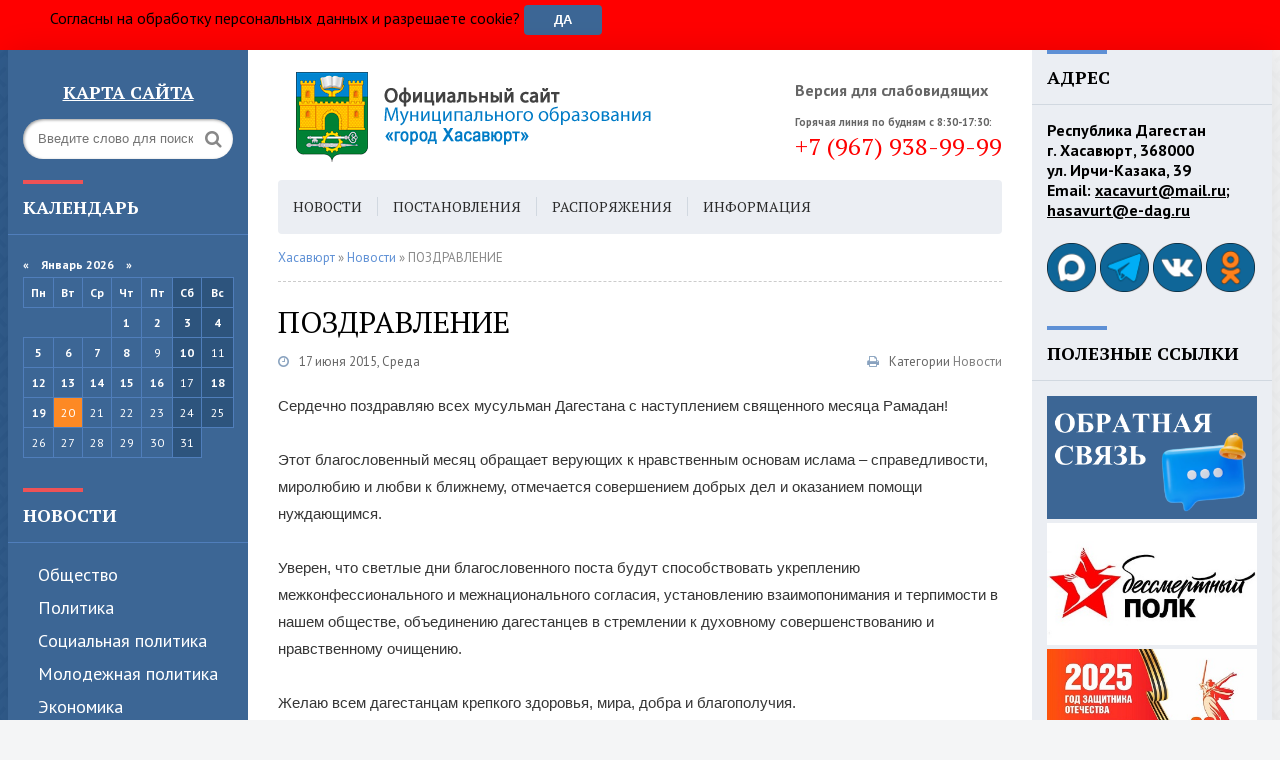

--- FILE ---
content_type: text/html; charset=utf-8
request_url: https://xacavurt.ru/news/1027-pozdravlenie.html
body_size: 14447
content:
<!DOCTYPE html>
<html lang="ru">
<head>
	<meta charset="utf-8">
<title>ПОЗДРАВЛЕНИЕ &raquo; Хасавюрт - Официальный сайт администрации МО</title>
<meta name="description" content="Сердечно поздравляю всех мусульман Дагестана с наступлением священного месяца Рамадан! Сердечно поздравляю всех мусульман Дагестана с наступлением священного месяца Рамадан!  Этот благословенный">
<meta name="keywords" content="Рамадан, священного, месяца, поздравляю, Дагестана, Сердечно, мусульман, наступлением, нравственному, совершенствованию, дагестанцам, духовному, Желаю, очищению, обществе, нашем, терпимости, крепкого, объединению, дагестанцев">
<meta name="generator" content="DataLife Engine (http://dle-news.ru)">
<meta property="og:site_name" content="Хасавюрт - Официальный сайт администрации МО">
<meta property="og:type" content="article">
<meta property="og:title" content="ПОЗДРАВЛЕНИЕ">
<meta property="og:url" content="https://xacavurt.ru/news/1027-pozdravlenie.html">
<meta property="og:description" content="Сердечно поздравляю всех мусульман Дагестана с наступлением священного месяца Рамадан!Этот благословенный месяц обращает верующих к нравственным основам ислама – справедливости, миролюбию и любви к ближнему, отмечается совершением добрых дел и оказанием помощи нуждающимся.Уверен, что светлые дни">
<link rel="search" type="application/opensearchdescription+xml" href="https://xacavurt.ru/index.php?do=opensearch" title="Хасавюрт - Официальный сайт администрации МО">
<link rel="canonical" href="https://xacavurt.ru/news/1027-pozdravlenie.html">
<link rel="alternate" type="application/rss+xml" title="Хасавюрт - Официальный сайт администрации МО" href="https://xacavurt.ru/rss.xml">
	 <meta name="viewport" content="width=device-width, initial-scale=1.0" />
    <link rel="stylesheet" href="https://xacavurt.ru/banner-resources/banner.css">
    <script src="https://lidrekon.ru/slep/js/jquery.js"></script>
	<script src="https://lidrekon.ru/slep/js/uhpv-full.min.js"></script>
	  <link rel="shortcut icon" href="https://xacavurt.ru/uploads/favic.png" />
	  <link href="/templates/municv2/style/styles.css" type="text/css" rel="stylesheet" />
	  <link href="/templates/municv2/style/engine.css" type="text/css" rel="stylesheet" />
    	<link href="/templates/municv2/slide.css" type="text/css" rel="stylesheet" />
	  <!--[if lt IE 9]><script src="//html5shiv.googlecode.com/svn/trunk/html5.js"></script><![endif]-->
	  <link href="https://fonts.googleapis.com/css?family=PT+Sans:400,400i,700,700i|PT+Serif:400,700&amp;subset=cyrillic" rel="stylesheet"> 
</head>

<body>

<div class="wrap">
 <div id="panel" style="width: 100%; background-color:red; position: sticky; top:0; padding-left:50px; height:50px; line-height:20px!important" >
     Согласны на обработку персональных данных и разрешаете cookie?
     <button id="btnpanel" onckick="" style="height:30px!important; border-radius: 4px; line-height:20px!important; margin-top:5px">Да</button>
     <script>
  const button = document.getElementById('btnpanel');
         console.log(button)
  const panel = document.getElementById('panel');
  const agreement = localStorage.getItem('agreement');
  if(!!agreement){
  	panel.style.display = 'none';
  }
  console.log(agreement)
  // Добавляем обработчик события на кнопку
  button.addEventListener('click', function() {
    // Изменяем стиль display для элемента panel
    panel.style.display = 'none';
    localStorage.setItem('agreement', 'true');
  });
</script>
    </div>
	<div class="block center">
	
		<header class="header fx-row">
			<div class="header-left">
				<div class="search-box">
					<form id="quicksearch" method="post">
                        <div class="side-bt" align=center><a href="https://xacavurt.ru/site-map.html" style="color: white"><b><u>Карта сайта</u></b></a></div>
						<input type="hidden" name="do" value="search" />
						<input type="hidden" name="subaction" value="search" />                        
						<div class="search-field">
							<input id="story" name="story" placeholder="Введите слово для поиска" type="text" />
							<button type="submit"><span class="fa fa-search"></span></button>
						</div>                                                
					</form>                                       
				</div>                               
		</div>
            
			<div class="header-middle fx-row">              				
                <a href="/" class="logo" title="На главную"><img src="/templates/municv2/images/logo.png" alt="sitename" /></a>               
                
                <div class="header-cont"> 
                    <span class="fa fa-eye"></span><br>                    
                    <span id="specialButton" style="cursor:pointer;"><b>Версия для слабовидящих</b></span>
                
                <div class="header-cont">                                
                    <span class="fa fa-phone"></span>                  
                    <span style="font-size: 11px;"><b>Горячая линия по будням с 8:30-17:30:</b></span>
                    <div class="phone" style="color: red">+7 (967) 938-99-99</div></div>
                    
                </div>
                                                                                                                                                                                                                                        
		    </div>
			
		</header>
		
		<!-- END HEADER -->
	
		<div class="cols fx-row mt-50-mobile">
		
			<aside class="side-left">
			
                <div class="side-box">
					<div class="side-bt">Календарь</div>
					<div class="side-bc">
						<div id="calendar-layer"><table id="calendar" class="calendar"><tr><th colspan="7" class="monthselect"><a class="monthlink" onclick="doCalendar('12','2025','right'); return false;" href="https://xacavurt.ru/2025/12/" title="Предыдущий месяц">&laquo;</a>&nbsp;&nbsp;&nbsp;&nbsp;Январь 2026&nbsp;&nbsp;&nbsp;&nbsp;&raquo;</th></tr><tr><th class="workday">Пн</th><th class="workday">Вт</th><th class="workday">Ср</th><th class="workday">Чт</th><th class="workday">Пт</th><th class="weekday">Сб</th><th class="weekday">Вс</th></tr><tr><td colspan="3">&nbsp;</td><td  class="day-active-v" ><a class="day-active-v" href="https://xacavurt.ru/2026/01/01/" title="Все публикации за 01 января 2026">1</a></td><td  class="day-active-v" ><a class="day-active-v" href="https://xacavurt.ru/2026/01/02/" title="Все публикации за 02 января 2026">2</a></td><td  class="day-active" ><a class="day-active" href="https://xacavurt.ru/2026/01/03/" title="Все публикации за 03 января 2026">3</a></td><td  class="day-active" ><a class="day-active" href="https://xacavurt.ru/2026/01/04/" title="Все публикации за 04 января 2026">4</a></td></tr><tr><td  class="day-active-v" ><a class="day-active-v" href="https://xacavurt.ru/2026/01/05/" title="Все публикации за 05 января 2026">5</a></td><td  class="day-active-v" ><a class="day-active-v" href="https://xacavurt.ru/2026/01/06/" title="Все публикации за 06 января 2026">6</a></td><td  class="day-active-v" ><a class="day-active-v" href="https://xacavurt.ru/2026/01/07/" title="Все публикации за 07 января 2026">7</a></td><td  class="day-active-v" ><a class="day-active-v" href="https://xacavurt.ru/2026/01/08/" title="Все публикации за 08 января 2026">8</a></td><td  class="day" >9</td><td  class="day-active" ><a class="day-active" href="https://xacavurt.ru/2026/01/10/" title="Все публикации за 10 января 2026">10</a></td><td  class="weekday" >11</td></tr><tr><td  class="day-active-v" ><a class="day-active-v" href="https://xacavurt.ru/2026/01/12/" title="Все публикации за 12 января 2026">12</a></td><td  class="day-active-v" ><a class="day-active-v" href="https://xacavurt.ru/2026/01/13/" title="Все публикации за 13 января 2026">13</a></td><td  class="day-active-v" ><a class="day-active-v" href="https://xacavurt.ru/2026/01/14/" title="Все публикации за 14 января 2026">14</a></td><td  class="day-active-v" ><a class="day-active-v" href="https://xacavurt.ru/2026/01/15/" title="Все публикации за 15 января 2026">15</a></td><td  class="day-active-v" ><a class="day-active-v" href="https://xacavurt.ru/2026/01/16/" title="Все публикации за 16 января 2026">16</a></td><td  class="weekday" >17</td><td  class="day-active" ><a class="day-active" href="https://xacavurt.ru/2026/01/18/" title="Все публикации за 18 января 2026">18</a></td></tr><tr><td  class="day-active-v" ><a class="day-active-v" href="https://xacavurt.ru/2026/01/19/" title="Все публикации за 19 января 2026">19</a></td><td  class="day day-current" >20</td><td  class="day" >21</td><td  class="day" >22</td><td  class="day" >23</td><td  class="weekday" >24</td><td  class="weekday" >25</td></tr><tr><td  class="day" >26</td><td  class="day" >27</td><td  class="day" >28</td><td  class="day" >29</td><td  class="day" >30</td><td  class="weekday" >31</td><td colspan="1">&nbsp;</td></tr></table></div>
					</div>
				</div>
                            
				<nav class="side-box mob-menu">                    
                    <div class="side-bt"><a href="/news/">Новости</a></div>
					<ul class="side-bc side-nav">                                
                        <li><a href="/news/society/">Общество</a></li>
                        <li><a href="/news/policy/">Политика</a></li>
						<li><a href="/news/social-policy/">Cоциальная политика</a></li>
                        <li><a href="/news/youth-policy/">Молодежная политика</a></li>
                        <li><a href="/news/economy/">Экономика</a></li>
                        <li><a href="/news/education/">Образование</a></li>
                        <li><a href="/news/healthcare/">Здравоохранение</a></li>
                        <li><a href="/news/culture/">Культура</a></li>                        
                        <li><a href="/news/sports/">Спорт</a></li>
                        <li><a href="/news/utilities-sector/">ЖКХ</a></li>
                        <li><a href="/news/mchs/">МЧС</a></li>                         
                        <li><a href="/news/military-service-under-contract/">Военная служба по контракту</a></li>  
                        <!--li><a href="/news/chastichnaja-mobilizacija/">Частичная мобилизация</a></li-->
                        <li><a href="/news/heroes-of-khasavyurt/">Хасавюртовцы на СВО</a></li>
                        <li><a href="/news/military-affairs/">Военное дело</a></li>
					</ul>
                    <div class="side-bt"><a href="/documentation/">Документы</a></div>
					<ul class="side-bc side-nav">
						<li><a href="/charter.html">Устав</a></li>                        
                        <li><a href="/documentation/ordinance_doc/">Постановления</a></li>                                               
                        <li><a href="/documentation/instructions_doc/">Распоряжения</a></li>
                        <li><a href="/documentation/programs/">Программы</a></li>
                        <li><a href="/documentation/provisions/">Положения</a></li>
                        <li><a href="/documentation/management-report/">Отчеты администрации</a></li>
                        <li><a href="/municipal-service.html">Муниципальная служба</a></li>
                        <li><a href="https://xacavurt.ru/municipal-control.html">Муниципальный контроль</a></li>
                        <li><a href="/forms-and-samples-of-documents.html">Формы и образцы документов</a></li>
                        <li><a href="/the-procedure-for-appealing-regulatory-legal-acts.html">Порядок обжалования НПА</a></li>
                        <li><a href="/documentation/budjet/">Бюджет</a></li>                        
                        <li><a href="/documentation/cadastral-valuation/">Кадастровая оценка</a></li>                        
                        <li><a href="/documentation/sme-support/">Поддержка малого и среднего предпринимательства</a></li>
                        <li><a href="/property-support/">Имущественная поддержка</a></li>
                        <li><a href="/public-procurement.html">Госзакупки</a></li>
                        <li><a href="https://cloud.mail.ru/public/UUHi/VxExWHPzk" target="_blank">Реестр муниципального имущества</a></li>
                        <li><a href="/water-supply-scheme.html">Схема водоснабжения, водоотведения</a></li>                        
					</ul>
                    <div class="side-bt"><a href="/city-government/">Городская власть</a></div>
					<ul class="side-bc side-nav">
						<li><a href="/head-of-khasavyurt.html">Глава города</a></li>
                        <li><a href="/city-assembly-of-deputies.html">Городское Собрание</a></li>
                        <li><a href="/administration-of-khasavyurt.html">Администрация</a></li>
                        <li><a href="/control-and-accounting-chamber.html">Контрольно-счетная палата</a></li> 
					</ul>
                    <div class="side-bt"><a href="/anti-terrorist-activities/">Антитеррор</a></div>
					<ul class="side-bc side-nav">
						<li><a href="/anti-terrorist-activities/regulatory-and-legal-acts-of-the-atc/">Нормативно-правовые акты АТК</a></li>
                        <li><a href="/anti-terrorist-activities/information-about-the-atc/">Сведения об Антитеррористической комиссии</a></li>
                        <!--li><a href="/anti-terrorist-activities/adaptation-commission/">Комиссия по адаптации</a></li-->                        
                        <li><a href="/anti-terrorist-activities/working-groups-at-the-atc/">Рабочие группы при АТК</a></li> 
                        <li><a href="/anti-terrorist-activities/for-the-attention-of-citizens/">К сведению граждан</a></li>
                        <li><a href="http://nac.gov.ru/" target="_blank">Национальный антитеррористический комитет</a></li>                     
					</ul>
                    <div class="side-bt"><a href="/anti-corruption/">Противодействие коррупции</a></div>
					<ul class="side-bc side-nav">
                        <li><a href="/anti-corruption/novosti-korupciya/">Новости</a></li>
						<li><a href="https://xacavurt.ru/normativnye-pravovye-i-inye-akty.html">Нормативные правовые и иные акты в сфере противодействия коррупции</a></li>                       
                        <li><a href="https://xacavurt.ru/anti-corruption-expertise.html">Антикоррупционная экспертиза</a></li>
                        <li><a href="/anti-corruption/methodological-materials/">Методические материалы</a></li>
                        <li><a href="/anti-corruption/document-forms-and-blanks/">Формы документов и бланки</a></li>
                        <li><a href="/anti-corruption/information-on-income-expenses-property/">Сведения о доходах, расходах, об имуществе и обязательствах</a></li>
                        <li><a href="/anti-corruption/anti-corruption-commissions/">Комиссии по противодействию коррупции</a></li>                 
                        <li><a href="/anti-corruption/komissija-po-uregulirovaniju-konflikta-interesov/">Комиссия по урегулированию конфликта интересов</a></li>
                        <li><a href="https://xacavurt.ru/feedback-for-reporting-corruption.html">Обратная связь для сообщений о фактах коррупции</a></li>   
                        <li><a href="http://simpoll.ru/run/survey/7bb5cc6d">Опросы</a></li>                                         
					</ul>
								
                    
                    <!--div class="side-bt">Заголовок</div>
					<ul class="side-bc side-nav">
						<li><a href="#">Ссылка</a></li>
						<li><a href="#">Ссылка</a></li>
						<li><a href="#">Ссылка</a></li>
						<li><a href="#">Ссылка</a></li>
						<li><a href="#">Ссылка</a></li>
						<li><a href="#">Ссылка</a></li>
					</ul>
                    <div class="side-bt">Заголовок</div>
					<ul class="side-bc side-nav">
						<li><a href="#">Ссылка</a></li>
						<li><a href="#">Ссылка</a></li>
						<li><a href="#">Ссылка</a></li>
						<li><a href="#">Ссылка</a></li>
						<li><a href="#">Ссылка</a></li>
						<li><a href="#">Ссылка</a></li>
					</ul-->
				</nav>
				
				
				
				<!--div class="side-box">
					<div class="side-bt">Архив</div>
					<div class="side-bc">
						
					</div>
				</div>
				
				<div class="side-box">
					<div class="side-bt">Документы</div>
					<div class="side-bc">
						<div class="side-item">
	<div class="side-item-date">11 июня 2025, Среда</div>
	<a class="side-item-link" href="https://xacavurt.ru/documentation/14072-otchet-ob-ispolnenii-konsolidirovannogo-bjudzheta-subekta-rossijskoj-federacii-i-bjudzheta-territorialnogo-gosudarstvennogo-vnebjudzhetnogo-fonda-na-1-ijunja-2025-g.html">Отчет об исполнении консолидированного бюджета субъекта Российской Федерации и бюджета территориального государственного внебюджетного фонда на 1 июня 2025 г.</a>
</div><div class="side-item">
	<div class="side-item-date">14 мая 2025, Среда</div>
	<a class="side-item-link" href="https://xacavurt.ru/documentation/13871-otchet-ob-ispolnenii-konsolidirovannogo-bjudzheta-subekta-rossijskoj-federacii-i-bjudzheta-territorialnogo-gosudarstvennogo-vnebjudzhetnogo-fonda-na-1-maja-2025-g.html">Отчет об исполнении консолидированного бюджета субъекта Российской Федерации и бюджета территориального государственного внебюджетного фонда на 1 мая 2025 г.</a>
</div><div class="side-item">
	<div class="side-item-date">16 апреля 2025, Среда</div>
	<a class="side-item-link" href="https://xacavurt.ru/documentation/13675-katalog-proizvoditelej-promyshlennoj-produkcii-respubliki-dagestan.html">Каталог производителей промышленной продукции Республики Дагестан</a>
</div>
					</div>
				</div-->
				
			</aside>
			
			<!-- END SIDE-LEFT -->
			
			<main class="main">
			
				<ul class="head-menu clearfix">
					<!--li><a href="#"><span class="fa fa-home"></span></a></li>
					<li><a href="#">Ссылка</a></li>
					<li><a href="#">Ссылка</a></li>
					<li class="show-login icon-l"><span class="fa fa-user"></span>Авторизация</li>
					
                    
					<li><a href="#">Ссылка</a></li-->          
                    <li class="btn-menu icon-l"><span class="fa fa-bars"></span>Меню</li>
                    <li><a href="/news/">Новости</a></li>
                    <li><a href="/documentation/ordinance_doc/">Постановления</a></li> 
                    <li><a href="/documentation/instructions_doc/">Распоряжения</a></li> 
                    <li><a href="/information/">Информация</a></li>  
                    <li><a href="/urban-environment/">Городская среда</a></li>
                    <li><a href="/master-plan.html">Ген. план</a></li>                        
				</ul>
			
				
				
				
				<!--div id="vk_post_-199232602_5628"></div-->
                <script type="text/javascript" src="https://vk.com/js/api/openapi.js?171"></script>
                <script type="text/javascript">
                  (function() {
                    VK.Widgets.Post("vk_post_-199232602_5628", -199232602, 5628, 'zFqNwigGk2XRajsSmwVIg6UrdnoB');
                  }());
                </script>
				
				
				
                <div class="speedbar nowrap"><span itemscope itemtype="https://schema.org/BreadcrumbList"><span itemprop="itemListElement" itemscope itemtype="https://schema.org/ListItem"><meta itemprop="position" content="1"><a href="https://xacavurt.ru/" itemprop="item"><span itemprop="name">Хасавюрт</span></a></span> » <span itemprop="itemListElement" itemscope itemtype="https://schema.org/ListItem"><meta itemprop="position" content="2"><a href="https://xacavurt.ru/news/" itemprop="item"><span itemprop="name">Новости</span></a></span> » ПОЗДРАВЛЕНИЕ</span>
</div>
                <div id='dle-content'><article class="full ignore-select">

	<h1>ПОЗДРАВЛЕНИЕ</h1>
	<div class="full-meta clearfix">
		<div class="main-item-date icon-l"><span class="fa fa-clock-o"></span>17 июня 2015, Среда</div>
		<!--div class="main-item-date icon-l"><span class="fa fa-eye"></span>1 564</div-->
		<!--div class="main-item-date icon-l"><span class="fa fa-commenting"></span>0</div-->
		
		<!--div class="main-item-date icon-l to-fav">
		    
			
		</div-->    
        <div class="main-item-date icon-l to-fav">
            <span> Категории</span>
            <a href="https://xacavurt.ru/news/">Новости</a>
        </div>
		<div class="main-item-date icon-l to-fav"><a href="https://xacavurt.ru/news/print:page,1,1027-pozdravlenie.html"><span class="fa fa-print"></span></a></div>       	
	</div>
	
	<div class="full-text video-box clearfix" id="full-text">
		Сердечно поздравляю всех мусульман Дагестана с наступлением священного месяца Рамадан!<br /><br />Этот благословенный месяц обращает верующих к нравственным основам ислама – справедливости, миролюбию и любви к ближнему, отмечается совершением добрых дел и оказанием помощи нуждающимся.<br /><br />Уверен, что светлые дни благословенного поста будут способствовать укреплению межконфессионального и межнационального согласия, установлению взаимопонимания и терпимости в нашем обществе, объединению дагестанцев в стремлении к духовному совершенствованию и нравственному очищению.<br /><br />Желаю всем дагестанцам крепкого здоровья, мира, добра и благополучия.<br /><br />Пусть каждый день священного месяца Рамадан наполнится милостью и благословением Всевышнего!<br /><br /><b>Глава</b><br /><b>Республики Дагестан Р. АБДУЛАТИПОВ</b>
	</div>
	 
	 
	 
	
	
	<div class="fbtm fx-row fx-middle">
		<!--div class="ya-share2" data-services="vkontakte,facebook,odnoklassniki,moimir,twitter" data-counter=""></div>
		<div class="error-text" data-text="Если заметили в тексте опечатку, выделите ее и нажмите Ctrl+Enter"><span class="fa fa-exclamation-circle"></span></div>
		<div class="show-comms icon-l"><span class="fa fa-commenting"></span>Обсудить</div-->
	</div>
		
	    
				<div class="sect rels">
					<div class="sect-t fx-row fx-middle">
						<h2>Читайте также:</h2>
					</div>
					<div class="sect-c fx-row">
						<div class="side-item side-item2">
	<a class="side-item-img img-resp-h" href="https://xacavurt.ru/news/1648-pozdravlenie-glavy-goroda-hasavyurt-zaynudina-okmazova-s-nastupleniem-svyaschennogo-mesyaca-ramadan.html"><img src="/templates/municv2/dleimages/no_image.jpg" alt="Поздравление Главы города Хасавюрт Зайнудина Окмазова с наступлением Священного месяца Рамадан" /></a>
	<div class="side-item-date">07 июня 2016, Вторник</div>
	<a class="side-item-link" href="https://xacavurt.ru/news/1648-pozdravlenie-glavy-goroda-hasavyurt-zaynudina-okmazova-s-nastupleniem-svyaschennogo-mesyaca-ramadan.html">Поздравление Главы города Хасавюрт Зайнудина Окмазова с наступлением Священного месяца Рамадан</a>
</div><div class="side-item side-item2">
	<a class="side-item-img img-resp-h" href="https://xacavurt.ru/news/366-nastupil-svyaschennyy-dlya-musulman-mesyac.html"><img src="/templates/municv2/dleimages/no_image.jpg" alt="Наступил священный для мусульман месяц" /></a>
	<div class="side-item-date">30 июня 2014, Понедельник</div>
	<a class="side-item-link" href="https://xacavurt.ru/news/366-nastupil-svyaschennyy-dlya-musulman-mesyac.html">Наступил священный для мусульман месяц</a>
</div><div class="side-item side-item2">
	<a class="side-item-img img-resp-h" href="https://xacavurt.ru/news/1028-pozdravleniya-hasavyurtovcam-s-mesyacem-ramadan.html"><img src="/templates/municv2/dleimages/no_image.jpg" alt="Поздравления хасавюртовцам с месяцем Рамадан" /></a>
	<div class="side-item-date">17 июня 2015, Среда</div>
	<a class="side-item-link" href="https://xacavurt.ru/news/1028-pozdravleniya-hasavyurtovcam-s-mesyacem-ramadan.html">Поздравления хасавюртовцам с месяцем Рамадан</a>
</div><div class="side-item side-item2">
	<a class="side-item-img img-resp-h" href="https://xacavurt.ru/news/1702-glava-hasavyurta-pozdravil-gorozhan-s-prazdnikom-uraza-bayram.html"><img src="/templates/municv2/dleimages/no_image.jpg" alt="Глава Хасавюрта поздравил горожан с праздником Ураза-Байрам" /></a>
	<div class="side-item-date">07 июля 2016, Четверг</div>
	<a class="side-item-link" href="https://xacavurt.ru/news/1702-glava-hasavyurta-pozdravil-gorozhan-s-prazdnikom-uraza-bayram.html">Глава Хасавюрта поздравил горожан с праздником Ураза-Байрам</a>
</div><div class="side-item side-item2">
	<a class="side-item-img img-resp-h" href="https://xacavurt.ru/news/1064-svetlyy-prazdnik-uraza-bayram.html"><img src="/templates/municv2/dleimages/no_image.jpg" alt="СВЕТЛЫЙ ПРАЗДНИК УРАЗА-БАЙРАМ!" /></a>
	<div class="side-item-date">17 июля 2015, Пятница</div>
	<a class="side-item-link" href="https://xacavurt.ru/news/1064-svetlyy-prazdnik-uraza-bayram.html">СВЕТЛЫЙ ПРАЗДНИК УРАЗА-БАЙРАМ!</a>
</div>
					</div>
				</div>
		
		<div class="full-comms ignore-select" id="full-comms">
			<!--div class="comms-title icon-l fx-row">
				<div class="add-comm-btn button">Добавить комментарий</div>
				<span><span class="fa fa-comments"></span>Комментарии (0)</span>
			</div-->
			<!--dleaddcomments-->
			<!--dlecomments-->
		    <!--dlenavigationcomments-->
		</div>
		
</article></div>
                	
                  
                       
			</main>
			
			<!-- END MAIN -->
			
			<aside class="side-right">
			
				<div class="side-box">
					<div class="side-bt">Адрес</div>
					<!--div class="side-bc">
						<div class="side-item">
	<div class="side-item-date">19 января 2026, Понедельник</div>
	<a class="side-item-link" href="https://xacavurt.ru/news/15506-v-hasavjurte-sostojalos-otkrytie-konkursa-luchshij-uchitel-rodnogo-jazyka-i-rodnoj-literatury-2026.html">В Хасавюрте состоялось открытие конкурса «Лучший учитель родного языка и родной литературы - 2026»</a>
</div><div class="side-item">
	<div class="side-item-date">19 января 2026, Понедельник</div>
	<a class="side-item-link" href="https://xacavurt.ru/news/15505-korgoli-korgoliev-peredal-v-kliniku-reabilitacii-matrasy-i-drugie-spalnye-prinadlezhnosti-.html">Корголи Корголиев передал в клинику реабилитации матрасы и другие спальные принадлежности </a>
</div><div class="side-item">
	<div class="side-item-date">19 января 2026, Понедельник</div>
	<a class="side-item-link" href="https://xacavurt.ru/news/15504-razgovory-o-vazhnom-muzejnoe-delo-i-170-letie-tretjakovskoj-galerei.html">Разговоры о важном: Музейное дело и 170-летие Третьяковской галереи</a>
</div><div class="side-item">
	<div class="side-item-date">19 января 2026, Понедельник</div>
	<a class="side-item-link" href="https://xacavurt.ru/news/15503-junye-issledovateli-iz-hasavjurta-v-chisle-luchshih-na-konkurse-vysshij-pilotazh.html">Юные исследователи из Хасавюрта в числе лучших на конкурсе «Высший пилотаж»</a>
</div><div class="side-item">
	<div class="side-item-date">19 января 2026, Понедельник</div>
	<a class="side-item-link" href="https://xacavurt.ru/news/15502-otslezhivanie-gruzoperevozok-s-navigacionnymi-plombami-v-eajes-startuet-s-fevralja-2026-goda.html">Отслеживание грузоперевозок с навигационными пломбами в ЕАЭС стартует с февраля 2026 года</a>
</div><div class="side-item">
	<div class="side-item-date">19 января 2026, Понедельник</div>
	<a class="side-item-link" href="https://xacavurt.ru/news/15501-voennosluzhaschij-poblagodaril-korgoli-korgolieva-za-predostavlennuju-pomosch-v-zonu-svo.html">Военнослужащий поблагодарил Корголи Корголиева за предоставленную помощь в зону СВО</a>
</div><div class="side-item">
	<div class="side-item-date">19 января 2026, Понедельник</div>
	<a class="side-item-link" href="https://xacavurt.ru/news/15499-shahmatisty-iz-hasavjurta-uspeshno-vystupili-na-respublikanskih-sorevnovanijah.html">Шахматисты из Хасавюрта успешно выступили на республиканских соревнованиях</a>
</div>
					</div-->
                    <p style="font-weight: 600">
                                Республика Дагестан <br>
                                г. Хасавюрт, 368000 <br>
                        		ул. Ирчи-Казака, 39 <br>
                                Email: <u>xacavurt@mail.ru</u>; <br>
                                <u>hasavurt@e-dag.ru </u><br>
                               </p>
                    <br>
                    <p>
                    <a href="https://max.ru/id544002162_gos" target="_blank"><img  src="/uploads/9mah.png" alt="Max" style="height: 49px; margin-top: 3px;"></a>
                    <a href="https://t.me/gohasavyurt" target="_blank"><img  src="/uploads/9tg.png" alt="Telegram" style="height: 49px; margin-top: 3px;"></a>
                    <a href="https://www.vk.com/go.hasavyurt/" target="_blank"><img src="/uploads/9vk.png" alt="VK" style="height: 49px; margin-top: 3px;"></a>                    
                    <a href="https://ok.ru/group/64374933422308" target="_blank"><img src="/uploads/9ok.png" alt="OK" style="height: 49px; margin-top: 3px;"></a>
                     
				</div>
			
                <div class="side-box">
					<div class="side-bt">ПОЛЕЗНЫЕ ССЫЛКИ</div>
					    <div class="side-bc">                             
                        <a href="https://xacavurt.ru/index.php?do=feedback" target="_blank"><img src="/uploads/obratnaja-svjaz-1.png" alt="Обращение граждан"></a>
                        <a href="http://znamya-pobedi-xac.ru" target="_blank"><img src="/uploads/bessmertnyj-polk.jpg" alt="Бессмертный полк"></a>                          
                        <a href="https://xacavurt.ru/year-of-defender-of-the-fatherland/" target="_blank"><img src="/uploads/80-let-pobedy.png" alt="Год защитника Отечества"></a>
                        <a href="https://xacavurt.ru/news/heroes-of-khasavyurt/" target="_blank"><img src="/uploads/hasavjurt-na-svo.png" alt="Хасавюртовцы на СВО"></a>
                        <a href="https://xacavurt.ru/military-service-under-contract.html" target="_blank"><img src="/uploads/sluzhba-po-kontraktu.jpg" alt="Служба по контракту"></a>    
                        <a href="https://xn--05-9kceii5bvbbt1f.xn--p1ai/" target="_blank"><img src="/uploads/img3.jpg" alt="Доброволец05"></a>
                        <a href="https://доблестьгор.рф/" target="_blank"><img src="/uploads/doblest-gor.png" alt="Доблесть гор"></a>      
                        <a href="https://xn----dtbafhba8cdj1benq.xn--p1ai/" target="_blank"><img src="/uploads/fond-vse-vmeste.png" alt="ДРСФ Все Вместе"></a>
                        <a href="https://www.gosuslugi.ru/fzo?okato=82000000000&regionld=51&recipient=0&directio" target="_blank"><img src="/uploads/bqtkxgxjt9q.jpg" alt="Меры поддержки для защитников Отечества"></a>
                        <a href="https://премияслужение.рф/" target="_blank"><img src="/uploads/sluzhenie.png" alt="Премия Служение"></a>
                        <a href="https://apps.rustore.ru/app/ru.gosuslugi.pos" target="_blank"><img src="/uploads/gosuslugi.jpg" alt="госуслуги решаем вместе"></a>
                        <a href="http://egisso.ru/#/social" target="_blank"><img src="/uploads/egisso.jpg" alt="Егиссо"></a>
                        <a href="https://www.gosuslugi.ru/" target="_blank"><img src="/uploads/1366x768-white-solid-color-background.jpg" alt="Госуслуги электронное правительство"></a>     
                        <a href="https://op.e-dag.ru/" target="_blank"><img src="/uploads/obschestvennaja-palata.jpg" alt="Общественная палата РД"></a>
                        <a href="https://soc.dagmintrud.ru/" target="_blank"><img src="/uploads/interaktivnyj-portal.jpg" alt="Интерактивный портал"></a>    
                        <a href="http://nadzor.e-dag.ru/poll" target="_blank"><img src="/uploads/obschestvennyj-nadzor.jpg" alt="Общественный надзор"></a> 
                        <a href="https://xacavurt.ru/investment-activities.html" target="_blank"><img src="/uploads/2334.jpg" alt="Инвестиционная деятельность"></a>
                        <a href="https://bus.gov.ru/" target="_blank"><img src="/uploads/o-gmu.jpg" alt="О государственных учреждениях"></a>
                        <a href="https://torgi.gov.ru" target="_blank"><img src="/uploads/gis-torgi.jpg" alt="ГисТорги"></a>
                        <a href="https://xacavurt.ru/activity/advertising/" target="_blank"><img src="/uploads/bez-imeni-1.png" alt="Управление рекламой"></a> 
                        <a href="https://gossluzhba.gov.ru/" target="_blank"><img src="/uploads/1765178747.jpg" alt="Госслужба"></a>
                        <a href="https://t.me/korgoliev_k" target="_blank"><img src="/uploads/photo_2024-07-12_15-12-59.jpg" alt="Телеграм Корголиева"></a>
                        <a href="https://t.me/melikov05" target="_blank"><img src="/uploads/banner_9x16-kopija.jpg" alt="Телеграм Мелекова"></a>                         
                        <a href="https://gorodsreda.ru/" target="_blank"><img src="/uploads/banner_1080h1080.png" alt="Городская среда голосование"></a>                        
                        <iframe id="e329fb40-widget-pos"src="https://pos.gosuslugi.ru/og/widgets/view?type=[10,20,30,40,50,60,70]&fontFamily=Arial&maxPage=9&maxElement=9&updateFrequency=2000&level=30&municipality_id=82735000&startTitleColor=000000&startTextColor=666666&startTextBtnColor=FFFFFF&startBtnBgColor=0063B0&widgetBorderColor=e3e8ee&logoColor=ffffff&phoneHeaderColor=0B40B3&fillSvgHeadColor=ffffff&backgroundColor=ffffff&typeBgColor=F2F8FC&selectColor=2c8ecc&hoverSelectColor=116ca6&itemColor=354052&hoverItemColor=2c8ecc&backgroundItemColor=f9f9fa&paginationColor=000000&backgroundPaginationColor=2862AC&hoverPaginationColor=2862AC&deviderColor=e3e8ee&logoFs=16&selectFs=25&itemFs=15&paginationFs=14&widgetBorderFs=1&startTitleFs=38&startTextFs=18&startTextBtnFs=16"width="210"height="550"style="border:0"></iframe>                        
                        
                            
					</div>
				</div>
				
				<!--div class="side-box">
					<div class="side-bt">КОРОНАВИРУС</div>
					<div class="side-bc">
						<div class="side-item side-item2">
	<a class="side-item-img img-resp-h" href="https://xacavurt.ru/documentation/6801-protokol-zasedanija-o-hode-provedenija-vakcinacii-rabotnikov-sfery-torgovli-protiv-novogo-koronavirusa-na-territorii-g-hasavjurt.html"><img src="/uploads/posts/2023-11/1700144459_oboi.jpg" alt="Протокол заседания о ходе проведения вакцинации работников сферы торговли против нового коронавируса на территории г. Хасавюрт" /></a>
	<div class="side-item-date">22 марта 2022, Вторник</div>
	<a class="side-item-link" href="https://xacavurt.ru/documentation/6801-protokol-zasedanija-o-hode-provedenija-vakcinacii-rabotnikov-sfery-torgovli-protiv-novogo-koronavirusa-na-territorii-g-hasavjurt.html">Протокол заседания о ходе проведения вакцинации работников сферы торговли против нового коронавируса на территории г. Хасавюрт</a>
</div><div class="side-item side-item2">
	<a class="side-item-img img-resp-h" href="https://xacavurt.ru/koronavirus/6800-protokol-zasedanija-o-hode-vypolnenija-zasedanija-operativnogo-shtaba-65-ot-18102021-g.html"><img src="/uploads/posts/2023-11/1700144470_oboi.jpg" alt="Протокол заседания о ходе выполнения заседания оперативного штаба №65 от 18.10.2021 г." /></a>
	<div class="side-item-date">22 марта 2022, Вторник</div>
	<a class="side-item-link" href="https://xacavurt.ru/koronavirus/6800-protokol-zasedanija-o-hode-vypolnenija-zasedanija-operativnogo-shtaba-65-ot-18102021-g.html">Протокол заседания о ходе выполнения заседания оперативного штаба №65 от 18.10.2021 г.</a>
</div><div class="side-item side-item2">
	<a class="side-item-img img-resp-h" href="https://xacavurt.ru/news/6616-sotrudniki-mjerii-hasavjurta-prodolzhajut-prohodit-revakcinaciju-ot-koronavirusnoj-infekcii.html"><img src="/templates/municv2/dleimages/no_image.jpg" alt="Сотрудники мэрии Хасавюрта продолжают проходить ревакцинацию от коронавирусной инфекции" /></a>
	<div class="side-item-date">21 января 2022, Пятница</div>
	<a class="side-item-link" href="https://xacavurt.ru/news/6616-sotrudniki-mjerii-hasavjurta-prodolzhajut-prohodit-revakcinaciju-ot-koronavirusnoj-infekcii.html">Сотрудники мэрии Хасавюрта продолжают проходить ревакцинацию от коронавирусной инфекции</a>
</div>
					</div>
				</div>
				
				<div class="side-box">
					<div class="side-bt">ПОСТАНОВЛЕНИЯ</div>
					<div class="side-bc">
						<div class="side-item">
	<div class="side-item-date">15 января 2026, Четверг</div>
	<a class="side-item-link" href="https://xacavurt.ru/documentation/ordinance_doc/15485-postanovlenie-ot-14-janvarja-2026-g-03-p-ob-utverzhdenii-perechnej-predprijatij-organizacij-uchrezhdenij-dlja-ispolnenija-nakazanija-v-vide-objazatelnyh-i-ispravitelnyh-rabot-na-territorii.html">Постановление от 14 января 2026 г. № 03 п Об утверждении перечней предприятий, организаций, учреждений для исполнения наказания в виде обязательных и исправительных работ на территории Муниципального образования городской округ «город Хасавюрт»</a>
</div><div class="side-item">
	<div class="side-item-date">15 января 2026, Четверг</div>
	<a class="side-item-link" href="https://xacavurt.ru/documentation/ordinance_doc/15484-postanovlenie-ot-14-janvarja-2026-g-02-p-ob-utverzhdenii-planov-meroprijatij-po-ustraneniju-nedostatkov-vyjavlennyh-v-rezultate-nezavisimoj-ocenki-kachestva-uslovij-okazanija-uslug-uchrezhde.html">Постановление от 14 января 2026 г. № 02 п Об утверждении планов мероприятий по устранению недостатков,  выявленных в результате независимой оценки качества условий оказания услуг учреждениями образования и культуры в 2025 году</a>
</div><div class="side-item">
	<div class="side-item-date">14 января 2026, Среда</div>
	<a class="side-item-link" href="https://xacavurt.ru/documentation/ordinance_doc/15482-postanovlenie-ot-12-janvarja-2026-g-03-r-o-sostave-rabochej-gruppy-municipalnogo-obrazovanija-gorodskoj-okrug-gorod-hasavjurt-mezhvedomstvennoj-komissii-respubliki-dagestan.html">Постановление от 12 января 2026 г. № 03-р О составе рабочей группы Муниципального образования городской округ «город Хасавюрт» межведомственной комиссии Республики Дагестан</a>
</div>
					</div>
				</div-->
				
			</aside>
			
			<!-- END SIDE-RIGHT -->
			
		</div>
		
		<!-- END COLS -->
	
		<footer class="footer">
			<div class="footer-cols fx-row">
                <div class="ft-col">
					<div class="ft-title">Деятельность</div>
					<ul class="ft-menu">
						<li><a href="/activity/social-activities/">Общественная деятельность</a></li>
                        <li><a href="/activity/public-chamber/">Общественная палата</a></li>
                        <li><a href="/activity/public-safety/">Общественная безопастность</a></li>                        
                        <li><a href="/activity/investment-activities/">Инвестиционная деятельность</a></li>
                        <li><a href="/activity/anti-drug-activities/">Антинаркотическая деятельность</a></li>
                        <li><a href="/activity/commission-for-the-prevention-of-offenses/">Комиссия по профилактике правонарушений</a></li>
                        <li><a href="/activity/sommission-on-juvenile-affairs/">Комиссия по делам несовершеннолетних</a></li>
                        <li><a href="/activity/architecture-and-urban-planning/">Архитектура и градостроительство</a></li>
                        <li><a href="/activity/advertising/">Управление по делам наружной рекламы</a></li>
                        <li><a href="/economy-and-business.html">Экономика и бизнес</a></li>
                        <li><a href="/activity/transport/">Транспорт</a></li>
                        <li><a href="/activity/archives-department/">Архивный отдел</a></li>                                                          
                        <li><a href="https://xacavurt.ru/territorial-electoral-commission.html">Территориальная избирательная комиссия</a></li>
					</ul>
				</div>
                <div class="ft-col">
					<div class="ft-title">Гражданам</div>
					<ul class="ft-menu">
						<li><a href="/citizens-appeals.html">Обращение в администрацию</a></li>                                             
                        <li><a href="/reception-schedule-for-citizens.html">График приема граждан</a></li>
                        <li><a href="/reception-of-citizens/">Прием граждан</a></li>
                        <li><a href="/services-available-for-receiving-in-electronic-form.html">Услуги доступные для получения в электронной форме</a></li>
                        <li><a href="/municipal-services/">Муниципальные услуги</a></li>
                        <li><a href="https://xacavurt.ru/list-of-municipal-services.html">Перечень муниципальных услуг</a></li>
                        <li><a href="/pravila-i-uslovija-uchastija-v-zhilischnyh-programmah.html">Правила и условия участия в жилищных программах</a></li>
                        <li><a href="/the-prosecutors-office-explains/">Прокуратура разъясняет</a></li>
                        <li><a href="/legal-education/">Правовое просвещение</a></li>
                        <li><a href="/independent-quality-assessment/">Независимая оценка качества</a></li>                        
                        <li><a href="/public-hearings/">Публичные слушания</a></li>                                               
                        <li><a href="/coordinating-and-advisory-bodies.html">Координационные и совещательные органы</a></li>                                              
					</ul>
				</div>                
                <div class="ft-col">
                <div class="ft-title">О городе</div>
					<ul class="ft-menu">
						<li><a href="/history-of-the-city.html">История города</a></li>
                        <li><a href="/symbolism-of-the-city.html">Символика города</a></li>
                        <!--li><a href="https://xacavurt.ru/pochetnye-grazhdane.html">Почетные граждане</a></li-->
                        <li><a href="/twin-cities.html">Города-побратимы</a></li> 
					</ul>
                </div>	                
				<div class="ft-col">
					<div class="ft-title">Другое</div>
					<ul class="ft-menu">
						<li><a href="https://xacavurt.ru/established-media.html">Учрежденные СМИ</a></li>
                        <li><a href="https://xacavurt.ru/information-systems.html">Информационные системы</a></li>
                        <li><a href="https://xacavurt.ru/fire-safety.html">Противопожарная безопасность</a></li>
					</ul>
				</div>     
                <div class="ft-col">
					<div class="ft-title">Контакты служб</div>
					<ul class="ft-menu">
				<b>Горячая линия:</b> +7 (967) 938-99-99<br>
                <b>ЦГБ:</b> +7 (928) 286-50-60<br>
                <b>Скорая помощь:</b> 103<br>
                <b>ОМВД:</b> 102, +7 (999) 418-80-24<br>
                <b>МЧС:</b> 101, 112<br>
                <b>ЕДДС:</b> +7 (928) 576-09-83<br>
                <b>Электросети:</b> +7 (800) 220-02-20<br>
                <b>Даггаз:</b> +7 (928) 980-64-04<br>
                <b>Горводоснаб:</b> +7 (928) 559-59-74<br>                             
                <b>Теплоснаб:</b> +7 (928) 873-27-09<br>
                <b>МФЦ:</b> +7 (938) 777-82-44<br>
					</ul>
				</div> 
				<!--div class="ft-col">
					<div class="ft-title">Заголовок</div>
					<ul class="ft-menu">
						<li><a href="#">Ссылка</a></li>
						<li><a href="#">Ссылка</a></li>
						<li><a href="#">Ссылка</a></li>
						<li><a href="#">Ссылка</a></li>
						<li><a href="#">Ссылка</a></li>
					</ul>
				</div-->
			</div>
            
			<div class="footer-in" style="color: black">
                                            
                © 2026 Администрация <b> МО ГО «город Хасавюрт»</b><br>
               
				<div class="counter">                         
					
                    
                  <!-- Yandex.Metrika informer -->
<a href="https://metrika.yandex.ru/stat/?id=106275949&amp;from=informer" target="_blank" rel="nofollow">
    <img src="https://informer.yandex.ru/informer/106275949/2_0_FFFFFFFF_EFEFEFFF_0_pageviews"
         style="width:80px; height:31px; border:0;"
         alt="Яндекс.Метрика"
         title="Яндекс.Метрика: данные за сегодня (просмотры)"
        class="ym-advanced-informer" data-cid="106275949" data-lang="ru"/>
</a>
<!-- /Yandex.Metrika informer -->

<!-- Yandex.Metrika counter -->
<script type="text/javascript">
    (function(m,e,t,r,i,k,a){
        m[i]=m[i]||function(){(m[i].a=m[i].a||[]).push(arguments)};
        m[i].l=1*new Date();
        for (var j = 0; j < document.scripts.length; j++) {if (document.scripts[j].src === r) { return; }}
        k=e.createElement(t),a=e.getElementsByTagName(t)[0],k.async=1,k.src=r,a.parentNode.insertBefore(k,a)
    })(window, document,'script','https://mc.yandex.ru/metrika/tag.js?id=106275949', 'ym');

    ym(106275949, 'init', {ssr:true, webvisor:true, clickmap:true, ecommerce:"dataLayer", accurateTrackBounce:true, trackLinks:true});
</script>
<noscript><div><img src="https://mc.yandex.ru/watch/106275949" style="position:absolute; left:-9999px;" alt="" /></div></noscript>
<!-- /Yandex.Metrika counter -->



                    
                    
				</div>
			</div>
		</footer>
		
		<!-- END FOOTER -->
	
	</div>
	
	<!-- END BLOCK CENTER -->
	
   
</div>

<!-- END WRAP -->

<!--noindex-->


	<div class="login-box" id="login-box" title="Авторизация">
		<form method="post">
			<input type="text" name="login_name" id="login_name" placeholder="Ваш логин"/>
			<input type="password" name="login_password" id="login_password" placeholder="Ваш пароль" />
			<button onclick="submit();" type="submit" title="Вход">Войти на сайт</button>
			<input name="login" type="hidden" id="login" value="submit" />
			<div class="lb-check">
				<input type="checkbox" name="login_not_save" id="login_not_save" value="1"/>
				<label for="login_not_save">Не запоминать меня</label> 
			</div>
			<div class="lb-lnk flex-row">
				<a href="https://xacavurt.ru/index.php?do=lostpassword">Забыли пароль?</a>
				<a href="/?do=register" class="log-register">Регистрация</a>
			</div>
		</form>
	
		
		
		
		
		
		
	
	</div>

<!--/noindex-->  
<link href="/engine/classes/min/index.php?f=engine/editor/css/default.css&amp;v=cbbbb" rel="stylesheet" type="text/css">
<script src="/engine/classes/min/index.php?g=general&amp;v=cbbbb"></script>
<script src="/engine/classes/min/index.php?f=engine/classes/js/jqueryui.js,engine/classes/js/dle_js.js&amp;v=cbbbb" defer></script>
<script src="/templates/municv2/js/libs.js"></script>
<script>
<!--
var dle_root       = '/';
var dle_admin      = '';
var dle_login_hash = '83099474a72cab7176574aef7624c2b95b8dd630';
var dle_group      = 5;
var dle_skin       = 'municv2';
var dle_wysiwyg    = '1';
var quick_wysiwyg  = '1';
var dle_min_search = '4';
var dle_act_lang   = ["Да", "Нет", "Ввод", "Отмена", "Сохранить", "Удалить", "Загрузка. Пожалуйста, подождите..."];
var menu_short     = 'Быстрое редактирование';
var menu_full      = 'Полное редактирование';
var menu_profile   = 'Просмотр профиля';
var menu_send      = 'Отправить сообщение';
var menu_uedit     = 'Админцентр';
var dle_info       = 'Информация';
var dle_confirm    = 'Подтверждение';
var dle_prompt     = 'Ввод информации';
var dle_req_field  = 'Заполните все необходимые поля';
var dle_del_agree  = 'Вы действительно хотите удалить? Данное действие невозможно будет отменить';
var dle_spam_agree = 'Вы действительно хотите отметить пользователя как спамера? Это приведёт к удалению всех его комментариев';
var dle_c_title    = 'Отправка жалобы';
var dle_complaint  = 'Укажите текст Вашей жалобы для администрации:';
var dle_mail       = 'Ваш e-mail:';
var dle_big_text   = 'Выделен слишком большой участок текста.';
var dle_orfo_title = 'Укажите комментарий для администрации к найденной ошибке на странице:';
var dle_p_send     = 'Отправить';
var dle_p_send_ok  = 'Уведомление успешно отправлено';
var dle_save_ok    = 'Изменения успешно сохранены. Обновить страницу?';
var dle_reply_title= 'Ответ на комментарий';
var dle_tree_comm  = '0';
var dle_del_news   = 'Удалить статью';
var dle_sub_agree  = 'Вы действительно хотите подписаться на комментарии к данной публикации?';
var dle_captcha_type  = '0';
var DLEPlayerLang     = {prev: 'Предыдущий',next: 'Следующий',play: 'Воспроизвести',pause: 'Пауза',mute: 'Выключить звук', unmute: 'Включить звук', settings: 'Настройки', enterFullscreen: 'На полный экран', exitFullscreen: 'Выключить полноэкранный режим', speed: 'Скорость', normal: 'Обычная', quality: 'Качество', pip: 'Режим PiP'};
var allow_dle_delete_news   = false;

//-->
</script> 
<script src="/templates/municv2/js/share.js" charset="utf-8"></script>


</body>
</html>
<!-- DataLife Engine Copyright SoftNews Media Group (http://dle-news.ru) -->
